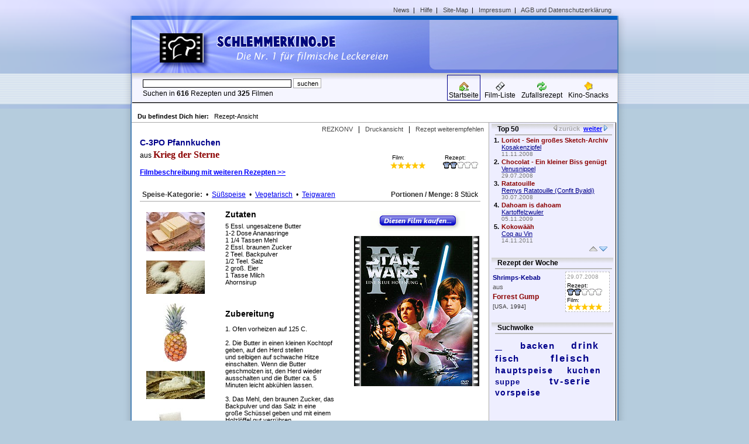

--- FILE ---
content_type: text/html; charset=utf8
request_url: http://schlemmerkino.de/Krieg_der_Sterne,rezept,-,91
body_size: 6113
content:

<!DOCTYPE HTML PUBLIC "-//W3C//DTD HTML 4.01 Transitional//EN" "http://www.w3.org/TR/html4/loose.dtd">
<html>
<head>
  <script async src="https://www.googletagmanager.com/gtag/js?id=G-Z9WTK34H9E"></script>
  <script>window.dataLayer = window.dataLayer || []; function gtag(){dataLayer.push(arguments);} gtag('js', new Date()); gtag('config', 'G-Z9WTK34H9E');</script>

  <title>Schlemmerkino-Rezept aus Krieg der Sterne: C-3PO Pfannkuchen</title>
  <meta name="description" content="Rezepte-Sammlung aus Kino und Fernsehen (Krieg der Sterne, C-3PO Pfannkuchen)">
  <meta name="keywords" content="Krieg der Sterne, C-3PO Pfannkuchen, Filmrezepte, Filmrezept, Rezept zum Film, TV, Kino, Spielfilm, Film, Movie, Fernsehen, Rezept, Essen, Kochen">
  <meta http-equiv="content-language" content="de-DE">
  <meta http-equiv="content-type" content="text/html; charset=utf8">
  <link rel="shortcut icon" type="image/x-icon" href="favicon.ico">
  <link rel="stylesheet" style="text/css" href="style.css">
  <link rel="stylesheet" type="text/css" href="tooltip.css">
  <script type="text/javascript" src="tooltip.js"></script>
  <script type="text/javascript" src="ajaxlib.js"></script>
  <script async src="https://pagead2.googlesyndication.com/pagead/js/adsbygoogle.js?client=ca-pub-4471957980824408" crossorigin="anonymous"></script>
</head>

<body style="background:url(images/_design_m.png) center top repeat-y; background-color:#b5ccdd;">
<a name="oben"></a>

<div id="dim_div"
  style="visibility:hidden; background-color:black; opacity:0.0; filter:alpha(opacity=0);
         z-index:254; position:absolute; left:0; top:0; width:0px; height:0px;">
</div>

<!-- margin-top:-2px => ie6 bug-correction -->
<div style="background:url(images/_design.png) center top no-repeat; margin-top:-2px;">

  <div id="id_bewertung"
    style="visibility:hidden; position:absolute; left:50%; margin-left:-160px; width:300px;
           border:4px solid #222; border-top-width:1px; border-left-width:1px;
           background:url(images/bg_frame.gif) repeat-x; background-color:white;
           padding:10px; padding-top:20px; text-align:center; z-index:255;">
  </div>

  <table id="main_table" width="830" style="margin:2px auto 20px auto;">
    <tr>
      <td id="top_link" style="background-color:transparent; height:34px; text-align:right; padding-right:10px;">
        <a href="index.php?inhalt=news">News</a>&nbsp;&nbsp;|&nbsp;&nbsp;
        <a href="index.php?inhalt=hilfe">Hilfe</a>&nbsp;&nbsp;|&nbsp;&nbsp;
        <a href="index.php?inhalt=sitemap">Site-Map</a>&nbsp;&nbsp;|&nbsp;&nbsp;
        <a href="index.php?inhalt=impressum">Impressum</a>&nbsp;&nbsp;|&nbsp;&nbsp;
        <a href="index.php?inhalt=agb">AGB und Datenschutzerklärung</a>
      </td>
    </tr>

    <tr>
      <td valign="top" style="text-align:left; height:91px; background:url(images/bg_header.jpg) no-repeat left top; background-color:white;">
        <a href="/"><img src="images/blank.gif" width="440" height="80"></a>
        <div style="float:right; width: 270px; margin:12px 0 14px;">
            <script async src="https://pagead2.googlesyndication.com/pagead/js/adsbygoogle.js?client=ca-pub-4471957980824408" crossorigin="anonymous"></script>
            <ins class="adsbygoogle" style="display:inline-block;width:234px;height:60px" data-ad-client="ca-pub-4471957980824408" data-ad-slot="6792946001"></ins>
            <script>(adsbygoogle = window.adsbygoogle || []).push({});</script>
        </div>
      </td>
    </tr>
    <tr>
      <td valign="top" style="height:10px; border:1px solid #ccc; border-bottom:1px solid black; background:url(images/bg_frame.gif) repeat-x left top; background-color:#f5f5ff; color:black;">
        <div style="float:left; color:black; padding:8px; margin-left:10px;">
                    <form action="index.php" method="GET">
            <input title="Einfache Wortsuche in allen Rezepten, Filmen, Genres, usw. ..." type="text" style="width:250px; border:1px solid black;" name="suchstr" maxlength="40" value="" onFocus="this.select();">
            <input type="submit" style="width:48px; border:1px solid #aaa; text-align:center; height:17px;" value="suchen">
            <input type="hidden" name="inhalt" value="suchen">
          </form>
          <p style="padding:1px;"></p>
          Suchen in
          <b>616</b> Rezepten und <b>325</b> Filmen        </div>
        <table style="float:right; text-align:center; margin-right:10px;" id="navi">
          <tr>
          
              <td><a href="index.php"><div style="text-align:center; margin:0px; border:1px solid darkblue;""><img style="margin-top:10px;" src="images/icon_home.gif"><br>Startseite</div></a></td>
              <td><a href="index.php?inhalt=filmliste"><div style="text-align:center;"><img style="margin-top:10px;" src="images/icon_film.gif"><br>Film-Liste</div></a></td>
              <td><a href="index.php?inhalt=rezept&typ=zufall"><div style="text-align:center;"><img style="margin-top:10px;" src="images/icon_zufall.gif"><br>Zufallsrezept</div></a></td>
              <td><a href="/index.php?inhalt=snacks"><div style="text-align:center;"><img style="margin-top:10px;" src="images/icon_snacks.gif"><br>Kino-Snacks</div></a></td>
                      </tr>
        </table>
      </td>
    </tr>
    <tr><td height="1" style="background-color:#aaa; border-top:1px solid black;"></td></tr>
    <tr>
      <td height="18" style="padding:0 10px 0px 10px; background-color:white;">
        <div style="float:left; font-size:11px; position:relative; top: 4px;">
          <br><strong>Du befindest Dich hier:&nbsp;&nbsp;</strong>
          <span id="breadcrumbs">Rezept-Ansicht</span>        </div>
      </td>
    </tr>
    <tr>
      <td valign="top" style="text-align:center; padding:8px 2px 0px 0px; background-color:white;">
        <table width="100%" style="border-top:1px solid #aaa;">
          <colgroup>
            <col width="*">
            <col width="200">
          </colgroup>
          <tr>
            <td valign="top" style="padding:2px 4px; border-right:1px solid #aaa;">
              
      <table width="100%">
        <tr>
          <td colspan="2" id="top_link" style="padding:2px 4px 8px 10px; font-size:11px; color:#999;">
            <div style="float:right">
              <a title="Rezept im REZKONV-Format anzeigen" href="/index.php?inhalt=rezkonv_ansicht&target=91">REZKONV</a>
              &nbsp;&nbsp;|&nbsp;&nbsp;
              <a href="drucker_ansicht.php?target=91" target="_blank">Druckansicht</a>
              &nbsp;&nbsp;|&nbsp;&nbsp;
              <a href="index.php?inhalt=empfehlen&target=91">Rezept weiterempfehlen</a>
            </div>
          </td>
        </tr>
        <tr>
          <td style="padding-left:10px;">
            <h2>C-3PO Pfannkuchen</h2>
            <p style="padding:2px;"></p>
              <span style="font:normal 14px arial,verdana,sans-serif; color:black; font-size:12px;">aus</span>
              <a title="Film-Details und Rezeptübersicht" style="text-decoration:none;" href="Krieg_der_Sterne,film,113">
                <h1 style="display:inline;">Krieg der Sterne</h1>
              </a>
            <div style="margin:14px 0px 10px 0px;">
              <a href="Krieg_der_Sterne,film,113" style="font-weight:bold; font-size:12px; color:blue;">Filmbeschreibung mit weiteren Rezepten &gt;&gt;</a>
            </div>
          </td>
          <td width="180" style="padding-right:4px;">
            <div style="float:right; width:70px; font-size:10px; margin-top:6px; margin-left:20px;">
              &nbsp;Rezept:<p style="padding:1px; clear:both"></p>
              <div style="width:70px;"><div id="bewertung_link" style="float:left; background:url(images/icon_kochmuetze.gif);"><a href="javascript:getDataReturnText('eval.php?type=rezept&target=91&value=1&t='+date.getMilliseconds(), callback, 'id_bewertung')"><img src="images/blank.gif" width="12" height="12"></a></div><div id="bewertung_link" style="float:left; background:url(images/icon_kochmuetze.gif);"><a href="javascript:getDataReturnText('eval.php?type=rezept&target=91&value=2&t='+date.getMilliseconds(), callback, 'id_bewertung')"><img src="images/blank.gif" width="12" height="12"></a></div><div id="bewertung_link" style="float:left; background:url(images/icon_kochmuetze_leer.gif);"><a href="javascript:getDataReturnText('eval.php?type=rezept&target=91&value=3&t='+date.getMilliseconds(), callback, 'id_bewertung')"><img src="images/blank.gif" width="12" height="12"></a></div><div id="bewertung_link" style="float:left; background:url(images/icon_kochmuetze_leer.gif);"><a href="javascript:getDataReturnText('eval.php?type=rezept&target=91&value=4&t='+date.getMilliseconds(), callback, 'id_bewertung')"><img src="images/blank.gif" width="12" height="12"></a></div><div id="bewertung_link" style="float:left; background:url(images/icon_kochmuetze_leer.gif);"><a href="javascript:getDataReturnText('eval.php?type=rezept&target=91&value=5&t='+date.getMilliseconds(), callback, 'id_bewertung')"><img src="images/blank.gif" width="12" height="12"></a></div></div>
            </div>
            <div style="float:right; width:70px; font-size:10px; margin-top:6px; margin-left:10px;">
              &nbsp;Film:<p style="padding:1px; clear:both"></p>
              <div style="width:70px;"><div id="bewertung_link" style="float:left; background:url(images/icon_stern.gif);"><a href="javascript:getDataReturnText('eval.php?type=film&target=113&value=1&t='+date.getMilliseconds(), callback, 'id_bewertung')"><img src="images/blank.gif" width="12" height="12"></a></div><div id="bewertung_link" style="float:left; background:url(images/icon_stern.gif);"><a href="javascript:getDataReturnText('eval.php?type=film&target=113&value=2&t='+date.getMilliseconds(), callback, 'id_bewertung')"><img src="images/blank.gif" width="12" height="12"></a></div><div id="bewertung_link" style="float:left; background:url(images/icon_stern.gif);"><a href="javascript:getDataReturnText('eval.php?type=film&target=113&value=3&t='+date.getMilliseconds(), callback, 'id_bewertung')"><img src="images/blank.gif" width="12" height="12"></a></div><div id="bewertung_link" style="float:left; background:url(images/icon_stern.gif);"><a href="javascript:getDataReturnText('eval.php?type=film&target=113&value=4&t='+date.getMilliseconds(), callback, 'id_bewertung')"><img src="images/blank.gif" width="12" height="12"></a></div><div id="bewertung_link" style="float:left; background:url(images/icon_stern.gif);"><a href="javascript:getDataReturnText('eval.php?type=film&target=113&value=5&t='+date.getMilliseconds(), callback, 'id_bewertung')"><img src="images/blank.gif" width="12" height="12"></a></div></div>
            </div>
          </td>
        </tr>
      </table><script>function open_citation() { document.getElementById("citation").innerHTML = ""; }</script>
      <div style="padding:4px; margin:10px; height:14px; border-bottom:1px solid #aaa;">
        <div style="float:left;">
          <strong style="color:#333;">Speise-Kategorie:</strong>&nbsp;&nbsp;&bull;&nbsp;&nbsp;<a href="Su__s__speise,list_all">Süßspeise</a>&nbsp;&nbsp;&bull;&nbsp;&nbsp;<a href="Vegetarisch,list_all">Vegetarisch</a>&nbsp;&nbsp;&bull;&nbsp;&nbsp;<a href="Teigwaren,list_all">Teigwaren</a>
        </div>
        <div style="float:right;"><strong style="color:#333;">Portionen / Menge:</strong> 8 Stück</div>
      </div>


      <div style="text-align:center;">
      <table width="580" margin:10px;">
        <tr>
          <td valign="top" rowspan="2" style="text-align:center;">
    <div style="text-align:center;"><img style="margin:8px 20px 8px 10px;" src="images/zutaten/butter.jpg"</div><div style="text-align:center;"><img style="margin:8px 20px 8px 10px;" src="images/zutaten/salz.jpg"</div><div style="text-align:center;"><img style="margin:8px 20px 8px 10px;" src="images/zutaten/ananas.jpg"</div><div style="text-align:center;"><img style="margin:8px 20px 8px 10px;" src="images/zutaten/mehl.jpg"</div><div style="text-align:center;"><img style="margin:8px 20px 8px 10px;" src="images/zutaten/zucker.jpg"</div><div style="text-align:center;"><img style="margin:8px 20px 8px 10px;" src="images/zutaten/eier.jpg"</div><div style="text-align:center;"><img style="margin:8px 20px 8px 10px;" src="images/zutaten/milch.jpg"</div>
      </td>
      <td valign="top" style="padding:4px;">
        <div style="float:right; margin:0px 10px 22px 10px; width:190px;">
          <div style="margin:2px 2px 6px 28px">
            <a href="http://www.amazon.de/s/?tag=page0b-21&keywords=Krieg,Sterne" target="_blank"><img src="images/button_film_kaufen.gif" title="Diesen Film kaufen" alt="Diesen Film kaufen"></a>
          </div>
              <div style="background:url(images/filmstreifen_l.gif) repeat-y left top; width:12px; padding-left:12px;">
                <div style="background:url(images/filmstreifen_r.gif) repeat-y right top; width:202px;">
                  <a href="http://www.amazon.de/s/?tag=page0b-21&keywords=Krieg,Sterne" target="_blank" title="Diesen Film kaufen" alt="Diesen Film kaufen"><img src="images/poster/113.jpg"></a>
                </div>
              </div>

            <br><br></div>

          <div style="font:bold 14px arial,verdana,sans-serif; padding-bottom:6px;">Zutaten</div>5 Essl. ungesalzene Butter<br>1-2 Dose Ananasringe<br>1 1/4 Tassen Mehl<br>2 Essl. braunen Zucker<br>2 Teel. Backpulver<br>1/2 Teel. Salz<br>2 groß. Eier<br>1 Tasse Milch<br>Ahornsirup<br>
            <div style="padding-top:40px; font:bold 14px arial,verdana,sans-serif;">Zubereitung</div>
            <br>1. Ofen vorheizen auf 125 C.<br><br>2. Die Butter in einen kleinen Kochtopf geben, auf den Herd stellen<br>und selbigen auf schwache Hitze einschalten. Wenn die Butter<br>geschmolzen ist, den Herd wieder ausschalten und die Butter ca. 5<br>Minuten leicht abkühlen lassen. <br><br>3. Das Mehl, den braunen Zucker, das Backpulver und das Salz in eine<br>große Schüssel geben und mit einem Holzlöffel gut verrühren.<br><br>4. Die Eier in eine mittelgroße Schüssel geben und die Milch und 4<br>Eßlöffel der geschmolzenen Butter zufügen. Mit einem Schneebesen gut<br>verrühren. Dann in die Schüssel mit dem Mehl geben und auch verrühren.<br><br>5. Mit einem Teigpinsel etwas der verbliebenen geschmolzenen Butter in<br>eine große Pfanne geben. Dann die Pfanne auf den Herd stellen und<br>selbigen auf mittlere Hitze schalten.<br><br>6. Eine 1/3 Tasse des Eierkuchenteigs in die Pfanne geben, wenn sie<br>heiß ist. Den Pfannkuchen ca. drei Minuten bruzzeln lassen, bis die<br>Unterseite goldbraun ist und die Oberseite blubbert. <br><br>7. Einen Ananasring nehmen und ihn in die Mitte des Pfannkuchens<br>plazieren. Mit einem Schieber dann den Pfannkuchen vorsichtig wenden.<br>Etwa zwei Minuten weiterbrutzeln bis die andere Seite auch goldbraun<br>ist. <br><br>8. Pfannkuchen mit Butter und Ahornsirup servieren solange sie noch<br>warm sind.<br><br>
            <br style="clear:both;">
<a href="Krieg_der_Sterne,film,113" style="margin-left: 4px; font-weight:bold; font-size:14px; color:blue;">Film-Details ...</a><br><br>
<div style="clear:both; margin: 0 0 20px;"><!-- google_ad_width = 336; google_ad_height = 280; --></div>
              <p style="padding:10px;"></p>
              <span style="font-size:12px; font-weight:bold; color:darkred;">Weitere Rezepte zu diesem Film</span>
              <p style="padding:2px;"></p><img src="images/icon_arrow.gif" style="margin-bottom:1px; margin-right:4px;"><a href="Krieg_der_Sterne,rezept,-,180" style="font:bold 12px arial,verdana,sans-serif; color:darkblue;">Banthahaufen</a><p style="padding:2px;"></p><img src="images/icon_arrow.gif" style="margin-bottom:1px; margin-right:4px;"><a href="Krieg_der_Sterne,rezept,-,92" style="font:bold 12px arial,verdana,sans-serif; color:darkblue;">Dark Side Salsa</a><p style="padding:2px;"></p><img src="images/icon_arrow.gif" style="margin-bottom:1px; margin-right:4px;"><a href="Krieg_der_Sterne,rezept,-,93" style="font:bold 12px arial,verdana,sans-serif; color:darkblue;">Darth Vader Schokoladen-Eisbecher</a><p style="padding:2px;"></p><img src="images/icon_arrow.gif" style="margin-bottom:1px; margin-right:4px;"><a href="Krieg_der_Sterne,rezept,-,94" style="font:bold 12px arial,verdana,sans-serif; color:darkblue;">Greedos' Burritos</a><p style="padding:2px;"></p><img src="images/icon_arrow.gif" style="margin-bottom:1px; margin-right:4px;"><a href="Krieg_der_Sterne,rezept,-,95" style="font:bold 12px arial,verdana,sans-serif; color:darkblue;">Han-Burger</a><p style="padding:2px;"></p><img src="images/icon_arrow.gif" style="margin-bottom:1px; margin-right:4px;"><a href="Krieg_der_Sterne,rezept,-,272" style="font:bold 12px arial,verdana,sans-serif; color:darkblue;">Jawa-Jive Milchshakes</a><p style="padding:2px;"></p><img src="images/icon_arrow.gif" style="margin-bottom:1px; margin-right:4px;"><a href="Krieg_der_Sterne,rezept,-,96" style="font:bold 12px arial,verdana,sans-serif; color:darkblue;">Mos Eisley Happen</a><p style="padding:2px;"></p><img src="images/icon_arrow.gif" style="margin-bottom:1px; margin-right:4px;"><a href="Krieg_der_Sterne,rezept,-,97" style="font:bold 12px arial,verdana,sans-serif; color:darkblue;">Obi-Wan Kebabs (Grillspieße)</a><p style="padding:2px;"></p><img src="images/icon_arrow.gif" style="margin-bottom:1px; margin-right:4px;"><a href="Krieg_der_Sterne,rezept,-,98" style="font:bold 12px arial,verdana,sans-serif; color:darkblue;">Prinzessin Leias Zimtröllchen</a><p style="padding:2px;"></p><img src="images/icon_arrow.gif" style="margin-bottom:1px; margin-right:4px;"><a href="Krieg_der_Sterne,rezept,-,99" style="font:bold 12px arial,verdana,sans-serif; color:darkblue;">R2-D2-Vergnügen</a><p style="padding:2px;"></p><img src="images/icon_arrow.gif" style="margin-bottom:1px; margin-right:4px;"><a href="Krieg_der_Sterne,rezept,-,100" style="font:bold 12px arial,verdana,sans-serif; color:darkblue;">Sandtrooper Sandies</a><p style="padding:2px;"></p><img src="images/icon_arrow.gif" style="margin-bottom:1px; margin-right:4px;"><a href="Krieg_der_Sterne,rezept,-,101" style="font:bold 12px arial,verdana,sans-serif; color:darkblue;">Skywalker-Drink</a><p style="padding:2px;"></p><img src="images/icon_arrow.gif" style="margin-bottom:1px; margin-right:4px;"><a href="Krieg_der_Sterne,rezept,-,220" style="font:bold 12px arial,verdana,sans-serif; color:darkblue;">Tante Berus blaue Milch</a><p style="padding:2px;"></p><img src="images/icon_arrow.gif" style="margin-bottom:1px; margin-right:4px;"><a href="Krieg_der_Sterne,rezept,-,102" style="font:bold 12px arial,verdana,sans-serif; color:darkblue;">Tatooine Toast</a><p style="padding:2px;"></p><img src="images/icon_arrow.gif" style="margin-bottom:1px; margin-right:4px;"><a href="Krieg_der_Sterne,rezept,-,103" style="font:bold 12px arial,verdana,sans-serif; color:darkblue;">TIE-Fighter-Fliegen</a><p style="padding:2px;"></p><img src="images/icon_arrow.gif" style="margin-bottom:1px; margin-right:4px;"><a href="Krieg_der_Sterne,rezept,-,104" style="font:bold 12px arial,verdana,sans-serif; color:darkblue;">Todesstern Popcorn Bälle</a><p style="padding:2px;"></p><img src="images/icon_arrow.gif" style="margin-bottom:1px; margin-right:4px;"><a href="Krieg_der_Sterne,rezept,-,105" style="font:bold 12px arial,verdana,sans-serif; color:darkblue;">Tusken Raider Fetzen</a><p style="padding:2px;"></p><img src="images/icon_arrow.gif" style="margin-bottom:1px; margin-right:4px;"><a href="Krieg_der_Sterne,rezept,-,106" style="font:bold 12px arial,verdana,sans-serif; color:darkblue;">Wookiee Kekse</a><p style="padding:2px;"></p>
            <div style="padding:10px 20px 20px 10px; text-align:right;">
              <a href="/index.php?inhalt=rezkonv_ansicht&target=91" style="text-decoration:none;"><img src="images/icon_export.gif" title="Rezept im REZKONV-Format anzeigen">&nbsp;&nbsp;</a>
              <a href="drucker_ansicht.php?target=91" target="_blank" style="text-decoration:none;"><img src="images/icon_print.gif" title="Rezept in Druckansicht öffnen">&nbsp;&nbsp;</a>
              <a href="index.php?inhalt=empfehlen&target=91" style="text-decoration:none;"><img src="images/icon_empfehlen.gif" title="Rezept einem Freund empfehlen">&nbsp;&nbsp;</a>&nbsp;&nbsp;<a target="_blank" href="http://akas.imdb.com/title/tt0076759" style="text-decoration:none;"><img src="images/icon_imdb.gif" title="Direktlink zur Movie-Database (imdb)"></a>
              <p style="padding:4px;"></p>
              <span style="color:#aaa;">Dieses Rezept wurde bisher 10154 mal aufgerufen.</span>
            </div>

          </td>
        </tr>
      </table>
      </div><div style="margin:20px;"><a href="index.php">Zur Startseite</a></div>            </td>
            <td valign="top" style="padding:2px 4px; background-color:#eeeeff; border-left:1px solid #aaa;">
              <div id="sidebar_neue_rezepte">
    <div style="padding-left:4px; padding-top:2px; background:url(images/bg_frame.gif) repeat-x right top;">
      <span style="float:right; margin-right:10px; font-size:11px; font-weight:bold; color:#0f369f;">
        <img src="images/icon_last_inactive.gif"> <span style="color:#aaa;">zurück</span>&nbsp;&nbsp;<a style="color:blue;" href="javascript:getDataReturnText('_sidebar_most_wanted.php?page=5&t='+date.getMilliseconds(), callback, 'sidebar_neue_rezepte', true);">weiter</a> <img src="images/icon_next.gif">
      </span>
      <strong>&nbsp;&nbsp;Top 50</strong>
      <hr>
    </div>

    <table>
  
      <tr>
        <td valign="top" style="text-align:right; padding:0 4px; font-size:11px; font-weight:bold;">1.</td>
        <td style="padding-bottom:2px; padding-right:4px;">
          <a title="Film-Details und Rezeptübersicht" style="font-weight:bold; text-decoration:none; font-size:11px; color:darkred;" href="Loriot_-_Sein_grosses_Sketch-Archiv,film,189">Loriot - Sein großes Sketch-Archiv</a><br><a title="Zum Rezept" style="font-size:11px; color:darkblue;" href="Loriot_-_Sein_grosses_Sketch-Archiv,rezept,neu,256">Kosakenzipfel</a><br><span style="font-size:10px; color:#777;">11.11.2008</span>
        </td>
      </tr>
    
      <tr>
        <td valign="top" style="text-align:right; padding:0 4px; font-size:11px; font-weight:bold;">2.</td>
        <td style="padding-bottom:2px; padding-right:4px;">
          <a title="Film-Details und Rezeptübersicht" style="font-weight:bold; text-decoration:none; font-size:11px; color:darkred;" href="Chocolat_-_Ein_kleiner_Biss_genuegt,film,24">Chocolat - Ein kleiner Biss genügt</a><br><a title="Zum Rezept" style="font-size:11px; color:darkblue;" href="Chocolat_-_Ein_kleiner_Biss_genuegt,rezept,neu,29">Venusnippel</a><br><span style="font-size:10px; color:#777;">29.07.2008</span>
        </td>
      </tr>
    
      <tr>
        <td valign="top" style="text-align:right; padding:0 4px; font-size:11px; font-weight:bold;">3.</td>
        <td style="padding-bottom:2px; padding-right:4px;">
          <a title="Film-Details und Rezeptübersicht" style="font-weight:bold; text-decoration:none; font-size:11px; color:darkred;" href="Ratatouille,film,38">Ratatouille</a><br><a title="Zum Rezept" style="font-size:11px; color:darkblue;" href="Ratatouille,rezept,neu,124">Remys Ratatouille (Confit Byaldi)</a><br><span style="font-size:10px; color:#777;">30.07.2008</span>
        </td>
      </tr>
    
      <tr>
        <td valign="top" style="text-align:right; padding:0 4px; font-size:11px; font-weight:bold;">4.</td>
        <td style="padding-bottom:2px; padding-right:4px;">
          <a title="Film-Details und Rezeptübersicht" style="font-weight:bold; text-decoration:none; font-size:11px; color:darkred;" href="Dahoam_is_dahoam,film,190">Dahoam is dahoam</a><br><a title="Zum Rezept" style="font-size:11px; color:darkblue;" href="Dahoam_is_dahoam,rezept,neu,523">Kartoffelzwuler</a><br><span style="font-size:10px; color:#777;">05.11.2009</span>
        </td>
      </tr>
    
      <tr>
        <td valign="top" style="text-align:right; padding:0 4px; font-size:11px; font-weight:bold;">5.</td>
        <td style="padding-bottom:2px; padding-right:4px;">
          <a title="Film-Details und Rezeptübersicht" style="font-weight:bold; text-decoration:none; font-size:11px; color:darkred;" href="Kokowaeaeh,film,17">Kokowääh</a><br><a title="Zum Rezept" style="font-size:11px; color:darkblue;" href="Kokowaeaeh,rezept,neu,585">Coq au Vin</a><br><span style="font-size:10px; color:#777;">14.11.2011</span>
        </td>
      </tr>
    
    </table>
    <div style="text-align:right; padding-right:10px;"><img src="images/icon_up_inactive.gif"> <a href="javascript:getDataReturnText('_sidebar_most_wanted.php?page=5&t='+date.getMilliseconds(), callback, 'sidebar_neue_rezepte', true);"><img src="images/icon_down.gif"></a></div>
  </div>
    <div style="margin-top:8px; padding-left:4px; padding-top:2px; background:url(images/bg_frame.gif) repeat-x right top;">
      <strong>&nbsp;&nbsp;Rezept der Woche</strong><hr>
    </div>
  
      <div style="width:200px; padding:2px;">
        <div style="padding:2px; float:right; border:1px dashed #bbb; font-size:10px; background-color:white;">
            <span style="font-size:10px; color:#999;">29.07.2008</span>
            <p style="clear:both; padding:2px; margin-left:2px;"></p>
            <div style="font-size:10px;">Rezept:</div>
            <div style="width:70px;"><div id="bewertung_link" style="float:left; background:url(images/icon_kochmuetze.gif);"><a href="javascript:getDataReturnText('eval.php?type=rezept&target=65&value=1&t='+date.getMilliseconds(), callback, 'id_bewertung')"><img src="images/blank.gif" width="12" height="12"></a></div><div id="bewertung_link" style="float:left; background:url(images/icon_kochmuetze.gif);"><a href="javascript:getDataReturnText('eval.php?type=rezept&target=65&value=2&t='+date.getMilliseconds(), callback, 'id_bewertung')"><img src="images/blank.gif" width="12" height="12"></a></div><div id="bewertung_link" style="float:left; background:url(images/icon_kochmuetze_leer.gif);"><a href="javascript:getDataReturnText('eval.php?type=rezept&target=65&value=3&t='+date.getMilliseconds(), callback, 'id_bewertung')"><img src="images/blank.gif" width="12" height="12"></a></div><div id="bewertung_link" style="float:left; background:url(images/icon_kochmuetze_leer.gif);"><a href="javascript:getDataReturnText('eval.php?type=rezept&target=65&value=4&t='+date.getMilliseconds(), callback, 'id_bewertung')"><img src="images/blank.gif" width="12" height="12"></a></div><div id="bewertung_link" style="float:left; background:url(images/icon_kochmuetze_leer.gif);"><a href="javascript:getDataReturnText('eval.php?type=rezept&target=65&value=5&t='+date.getMilliseconds(), callback, 'id_bewertung')"><img src="images/blank.gif" width="12" height="12"></a></div></div>
            <p style="clear:both; padding:1px;"></p>
            <div style="font-size:10px;">Film:</div>
            <div style="width:70px;"><div id="bewertung_link" style="float:left; background:url(images/icon_stern.gif);"><a href="javascript:getDataReturnText('eval.php?type=film&target=13&value=1&t='+date.getMilliseconds(), callback, 'id_bewertung')"><img src="images/blank.gif" width="12" height="12"></a></div><div id="bewertung_link" style="float:left; background:url(images/icon_stern.gif);"><a href="javascript:getDataReturnText('eval.php?type=film&target=13&value=2&t='+date.getMilliseconds(), callback, 'id_bewertung')"><img src="images/blank.gif" width="12" height="12"></a></div><div id="bewertung_link" style="float:left; background:url(images/icon_stern.gif);"><a href="javascript:getDataReturnText('eval.php?type=film&target=13&value=3&t='+date.getMilliseconds(), callback, 'id_bewertung')"><img src="images/blank.gif" width="12" height="12"></a></div><div id="bewertung_link" style="float:left; background:url(images/icon_stern.gif);"><a href="javascript:getDataReturnText('eval.php?type=film&target=13&value=4&t='+date.getMilliseconds(), callback, 'id_bewertung')"><img src="images/blank.gif" width="12" height="12"></a></div><div id="bewertung_link" style="float:left; background:url(images/icon_stern.gif);"><a href="javascript:getDataReturnText('eval.php?type=film&target=13&value=5&t='+date.getMilliseconds(), callback, 'id_bewertung')"><img src="images/blank.gif" width="12" height="12"></a></div></div>
        </div>
        <p style="padding:2px;"></p>
        <a style="font-weight:bold; text-decoration:none; font-size:11px; color:darkblue;" href="Forrest_Gump,rezept,wochenrezept,65">
          Shrimps-Kebab
        </a>
        <div style="font-weight:normal; font-size:11px; margin:4px 0px; color:#555;">aus</div>
        <a style="font-weight:bold; text-decoration:none; font-size:12px; color:darkred;" href="Forrest_Gump,film,13">
          Forrest Gump
        </a>

        <p style="padding:2px;"></p>
        <span style="font-weight:normal; font-size:10px; color:#333;">[USA, 1994]&nbsp;</span>
      </div>
    <div style="clear:both; margin-top:20px; padding-left:4px; padding-top:2px; background:url(images/bg_frame.gif) repeat-x right top;">
      <strong>&nbsp;&nbsp;Suchwolke</strong><hr>
      <div id="link_darkblue_sm" style="padding:2px; color:darkblue; width:200px; text-align:justify; overflow:hidden;">
            <a style="line-height:130%; letter-spacing:3.01px; font-weight:bold; font-size:21px;" href="_,list_all">_</a>
            &nbsp;&nbsp;&nbsp;&nbsp;
          
            <a style="line-height:130%; letter-spacing:1.51px; font-weight:bold; font-size:15px;" href="backen,list_all">backen</a>
            &nbsp;&nbsp;&nbsp;&nbsp;
          
            <a style="line-height:130%; letter-spacing:1.76px; font-weight:bold; font-size:16px;" href="drink,list_all">drink</a>
            &nbsp;&nbsp;&nbsp;&nbsp;
          
            <a style="line-height:130%; letter-spacing:1.51px; font-weight:bold; font-size:15px;" href="fisch,list_all">fisch</a>
            &nbsp;&nbsp;&nbsp;&nbsp;
          
            <a style="line-height:130%; letter-spacing:2.01px; font-weight:bold; font-size:17px;" href="fleisch,list_all">fleisch</a>
            &nbsp;&nbsp;&nbsp;&nbsp;
          
            <a style="line-height:130%; letter-spacing:1.26px; font-weight:bold; font-size:14px;" href="hauptspeise,list_all">hauptspeise</a>
            &nbsp;&nbsp;&nbsp;&nbsp;
          
            <a style="line-height:130%; letter-spacing:1.26px; font-weight:bold; font-size:14px;" href="kuchen,list_all">kuchen</a>
            &nbsp;&nbsp;&nbsp;&nbsp;
          
            <a style="line-height:130%; letter-spacing:1.01px; font-weight:bold; font-size:13px;" href="suppe,list_all">suppe</a>
            &nbsp;&nbsp;&nbsp;&nbsp;
          
            <a style="line-height:130%; letter-spacing:1.76px; font-weight:bold; font-size:16px;" href="tv-serie,list_all">tv-serie</a>
            &nbsp;&nbsp;&nbsp;&nbsp;
          
            <a style="line-height:130%; letter-spacing:1.26px; font-weight:bold; font-size:14px;" href="vorspeise,list_all">vorspeise</a>
            &nbsp;&nbsp;&nbsp;&nbsp;
          
      <img src="images/blank.gif" width="200" height="1">
      </div>
    </div>
    <br>
              </td>
            <td style="background-color:black; width:1px;"></td>
          </tr>
          <tr><td height="1" colspan="3" style="background-color:#aaa; border-top:1px solid black;"></td></tr>
        </table>
      </td>
    </tr>

    <tr>
      <!-- Disclaimer -->
      <td id="footer" height="80" style="background-color:white;">
          <p style="text-align:center;">2008-2025 <a href="/">Schlemmerkino.de</a></p>
      </td>
    </tr>
  </table>

</div>

<!--
<script src="cookie_notice.js"></script>
-->

</body>
</html>



--- FILE ---
content_type: text/html; charset=utf-8
request_url: https://www.google.com/recaptcha/api2/aframe
body_size: 267
content:
<!DOCTYPE HTML><html><head><meta http-equiv="content-type" content="text/html; charset=UTF-8"></head><body><script nonce="Rt94Egh814MYmYR4OwLx1g">/** Anti-fraud and anti-abuse applications only. See google.com/recaptcha */ try{var clients={'sodar':'https://pagead2.googlesyndication.com/pagead/sodar?'};window.addEventListener("message",function(a){try{if(a.source===window.parent){var b=JSON.parse(a.data);var c=clients[b['id']];if(c){var d=document.createElement('img');d.src=c+b['params']+'&rc='+(localStorage.getItem("rc::a")?sessionStorage.getItem("rc::b"):"");window.document.body.appendChild(d);sessionStorage.setItem("rc::e",parseInt(sessionStorage.getItem("rc::e")||0)+1);localStorage.setItem("rc::h",'1767004315209');}}}catch(b){}});window.parent.postMessage("_grecaptcha_ready", "*");}catch(b){}</script></body></html>

--- FILE ---
content_type: text/css
request_url: http://schlemmerkino.de/style.css
body_size: 1316
content:
* { margin:0; padding:0; border:0; border-collapse:collapse; text-align:left; } /* vollst�ndige Grund-Formatierung */
img, fieldset { border:0; } 
a img { border:0; }
p { padding:5px 0px; }
ul { padding: 10px 20px; }
p, li, div , input { font:normal 12px arial,verdana,sans-serif; color:black; }
pre { font:normal 11px arial,verdana,sans-serif; }
p strong, li  strong { font:bold 12px arial,verdana,sans-serif; color:black; }
hr { border-top:1px solid #aaa; border-bottom:1px solid #ccc; margin:2px;  }
h1 { color:darkred; font:bold 16px georgia,serif; }
h2 { color:darkblue; font:bold 14px arial,verdana,sans-serif; }

.pagination { font:normal 10px arial; background-color:white; }
.pagination a, .pagination span { padding:2px 3px; display:block; float:left; margin-right:1px; background-color:white; }
.pagination span.disabled { color:#ccc; border:1px solid #ddd; }
.pagination span.current { font-weight:bold; background:#2E6AB1; color:white; border:1px solid #2E6AB1; }
.pagination a { text-decoration:none; color:#105CB6; border:1px solid #9AAFE5; }
.pagination a:hover, .pagination a:focus { color:white; background-color:darkblue; border-color:darkblue; }

input, select, textarea {
  background-color:white; color:black; 
  font:normal 11px arial,verdana,sans-serif; 
  border:1px solid #bfbfbf; border-bottom:2px solid #bfbfbf;
  padding-left:2px;
}
input:focus, select:focus, textarea:focus {
  border:1px solid tomato;
  border-bottom:2px solid tomato;
}

body {
  background-color:white;
}

th {
  font:bold 11px arial,verdana,sans-serif;
  color:black; background-color:transparent;
}

td {
  font:normal 11px arial,verdana,sans-serif;
  color:black; background-color:transparent;
}

.td_valign_bottom td { vertical-align:bottom; }
.td_font_size_12 td { font-size:12px; }

.liste th {
  border-bottom:2px solid #aaa; padding:10px; padding-left:0px;
}
.liste td {
  border-bottom:1px solid #ccc; padding:1px; padding-top:20px; padding-right:14px; vertical-align:top;
}

.hover_underline { text-decoration: none; }
.hover_underline:hover { text-decoration: underline; }

#film_daten td {
  font-size:12px; padding:2px 20px 2px 0px; vertical-align:top;
}

#rezept_link a { font:bold 12px arial,verdana,sans-serif; color:darkblue; }
#rezept_link a:link, #rezept_link a:visited  { text-decoration:none; }
#rezept_link a:hover, #rezept_link a:active, #rezept_link a:focus { text-decoration:underline; }

#film_link a { color:darkred; font:bold 15px arial,verdana,sans-serif; }
#film_link a:link, #film_link a:visited  { text-decoration:none; }
#film_link a:hover, #film_link a:active, #film_link a:focus { text-decoration:underline; }

#top_link a { color:#444; text-decoration:none; font-size:11px; }
#top_link a:link, #top_link a:visited  { color:#444; }
#top_link a:hover, #top_link a:active, #top_link a:focus { text-decoration:underline; }

#link_darkblue_sm a { color:darkblue; text-decoration:none; }
#link_darkblue_sm a:link, #link_darkblue_sm a:visited  { color:darkblue; }
#link_darkblue_sm a:hover, #link_darkblue_sm a:active, #link_darkblue_sm a:focus { text-decoration:underline; }

#footer p { font:normal 10px arial,verdana,sans-serif; text-decoration:none; background-color:transparent; color:#999; }
#footer a { background-color:transparent; text-decoration:none; }
#footer a:link, #footer a:visited  { color:#555; }
#footer a:hover, #footer a:active, #footer a:focus { color:#555; }

#navi a { color:black; text-decoration:none; font:normal 12px arial,verdana,sans-serif; }
#navi a:link, #navi a:visited { color:black; }
#navi a:hover, #navi a:active, #navi a:focus { color:blue; }
#navi td { padding:2px; }
#navi a div { padding:1px 2px; margin:1px; }
#navi a div:hover { border:1px solid #aaa; margin:0px; }

#bewertung_link a { background:url(images/icon_bewertung.gif) no-repeat; }
#bewertung_link a:link, #bewertung_link a:visited { background-position:0% -12px; }
#bewertung_link a:hover, #bewertung_link a:active, #bewertung_link a:focus { background-position:0% 0px; }

.fehler a { color:blue; text-decoration:underline; }
.fehler {
  background:url(images/icon_achtung.gif) no-repeat left;
  color:black; background-color: #FFFFCC;
  border:1px solid #9F0004; padding:4px; padding-left:38px;
  font:bold 11px arial,verdana,sans-serif; text-align:center; 
  margin:4px 4px 10px 4px;
  min-height:18px;
}
.bestaetigung {
  background:url(images/icon_done.gif) no-repeat left;
  color:black; background-color:#eaf9e8;
  border:1px solid darkgreen; padding:4px; padding-left:38px;
  font:bold 11px arial,verdana,sans-serif; text-align:center;
  margin:4px 4px 10px 4px;
  min-height:18px;
}

.formular {  background-color:#eaeaea; color:black; border:0; border:1px solid #aaa; font:normal 11px arial,verdana,sans-serif; }
.formular strong { color:darkblue; }
.formular option { padding:0px 2px; }
.formular td { background-color:transparent; color:black; font:bold 11px arial,verdana,sans-serif; border-width:0px; padding:1px 4px; }


--- FILE ---
content_type: text/css
request_url: http://schlemmerkino.de/tooltip.css
body_size: 263
content:
div#tooltip{
  padding:3px; display:none; position:absolute; z-index:1000; text-align:justify;
  border:1px solid #666; border-right-width:2px; border-bottom-width:2px;
  color:#333; background:white; font:normal 10px arial,verdana,sans-serif; text-align:left;
}


--- FILE ---
content_type: application/javascript
request_url: http://schlemmerkino.de/ajaxlib.js
body_size: 1187
content:
var popup_y = 160;
function reposition_popup()
{
  new_y = (getScrollY()+popup_y)+'px';
  document.getElementById('id_bewertung').style.top = new_y;
}
window.onscroll=reposition_popup;

var date = new Date();

function callback(target,text) {
  document.getElementById(target).innerHTML = text;
}

function getScrollY() {
	var yScroll;
	if (self.pageYOffset) {
		yScroll = self.pageYOffset;
	} else if (document.documentElement && document.documentElement.scrollTop){	 // Explorer 6 Strict
		yScroll = document.documentElement.scrollTop;
	} else if (document.body) {// all other Explorers
		yScroll = document.body.scrollTop;
	}
	return yScroll;
}

function hide(target) {
  document.getElementById(target).style.visibility = 'hidden';
  document.getElementById('dim_div').style.visibility = 'hidden';
  document.getElementById('dim_div').style.width = '0px';
  document.getElementById('dim_div').style.height = '0px';
  document.getElementById('dim_div').style.opacity = '0.0';
}

function dim(opacity) {
  document.getElementById('dim_div').style.opacity = opacity+''; //force string
  document.getElementById('dim_div').style.filter = 'alpha(opacity='+(opacity*100)+')';
}

function dim_background(dim_speed) {
  document.getElementById('dim_div').style.visibility = 'visible';
  document.getElementById('dim_div').style.width = '100%';
  document.getElementById('dim_div').style.height =  (document.getElementById('main_table').offsetHeight+20)+'px';

  //abdimmen, wennn noch nicht bereits vollst�ndig abgedimmt
  if (  (document.getElementById('dim_div').style.opacity == '0') //firefox
     || (document.getElementById('dim_div').style.opacity == '0.0') ) //ie
  {
    dim(0.1);
    setTimeout("dim(0.2)", 1*dim_speed);
    setTimeout("dim(0.3)", 2*dim_speed);
    setTimeout("dim(0.4)", 3*dim_speed);
    setTimeout("dim(0.5)", 4*dim_speed);
    setTimeout("dim(0.6)", 5*dim_speed);
  }
}

function getDataReturnText(url, callback, target, do_dim)
{
  var XMLHttpRequestObject = false;

  if (window.XMLHttpRequest) XMLHttpRequestObject = new XMLHttpRequest();
    else if (window.ActiveXObject) {
      XMLHttpRequestObject = new
      ActiveXObject("Microsoft.XMLHTTP");
    }

  if(XMLHttpRequestObject) {
    XMLHttpRequestObject.open("GET", url);

    XMLHttpRequestObject.onreadystatechange = function()
    {
      if (XMLHttpRequestObject.readyState == 4 && XMLHttpRequestObject.status == 200) {
          callback(target, XMLHttpRequestObject.responseText);
          delete XMLHttpRequestObject;
          XMLHttpRequestObject = null;
      } else {
        //loading.gif aktivieren
        document.getElementById(target).style.top = (getScrollY()+popup_y)+'px';
        document.getElementById(target).style.visibility = 'visible';
        document.getElementById(target).innerHTML = '<img src="images/icon_loading_small.gif"><span style="position:relative; left:10px; top:-2px; color:#555;">Daten werden geladen ...</span>';

        //wenn geladen wird, dim-Effekt aktivieren
        if (XMLHttpRequestObject.readyState == 1 && (!do_dim)) dim_background(70);
      }
    }

    XMLHttpRequestObject.send(null);
  }
}

function postDataReturnText(url, data, callback, target)
{
  var XMLHttpRequestObject = false;

  if (window.XMLHttpRequest) {
    XMLHttpRequestObject = new XMLHttpRequest();
  } else if (window.ActiveXObject) {
    XMLHttpRequestObject = new
     ActiveXObject("Microsoft.XMLHTTP");
  }

  if(XMLHttpRequestObject) {
    XMLHttpRequestObject.open("POST", url);
    XMLHttpRequestObject.setRequestHeader('Content-Type',
      'application/x-www-form-urlencoded');

    XMLHttpRequestObject.onreadystatechange = function()
    {
      if (XMLHttpRequestObject.readyState == 4 && XMLHttpRequestObject.status == 200) {
          callback(target, XMLHttpRequestObject.responseText);
          delete XMLHttpRequestObject;
          XMLHttpRequestObject = null;
      } else {
        //loading.gif aktivieren
        document.getElementById(target).innerHTML = '<img src="images/icon_loading_small.gif"><span style="position:relative; left:10px; top:-2px; color:#555;">Daten werden gesendet... bitte warten...</span>';
      }
    }

    XMLHttpRequestObject.send(data);
  }
}
